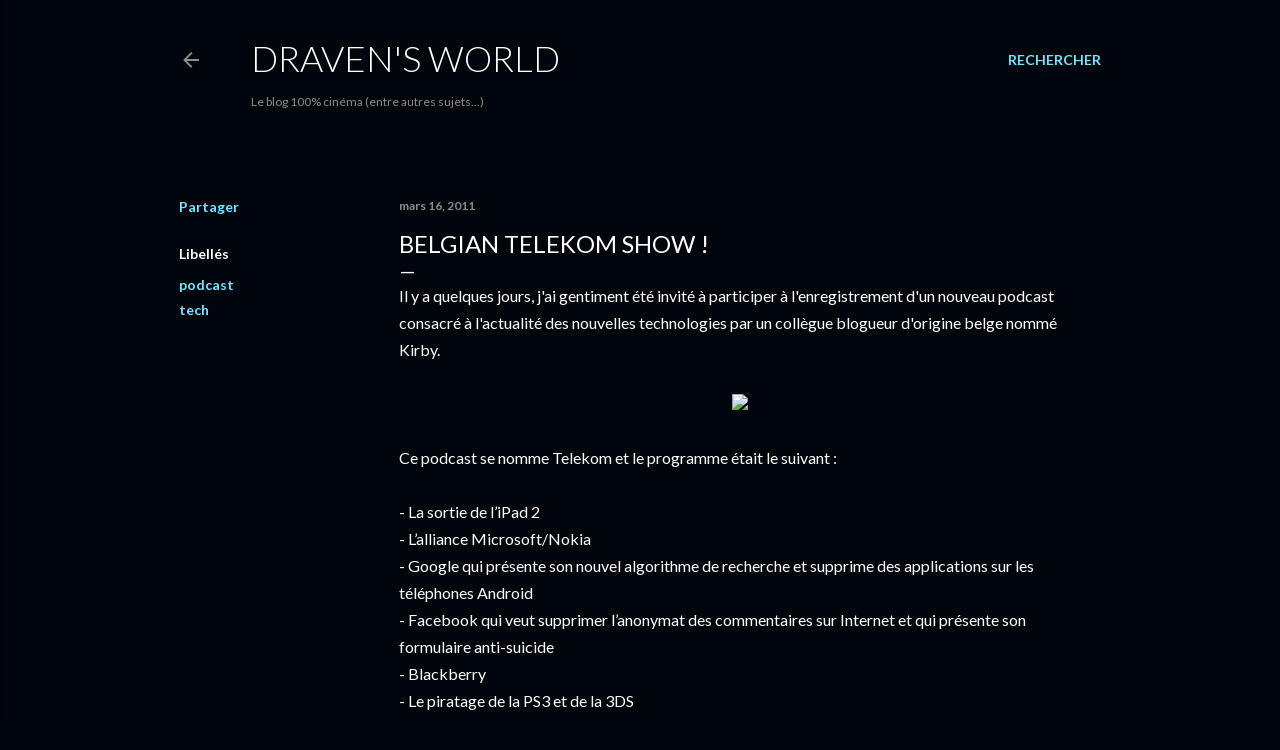

--- FILE ---
content_type: text/html; charset=utf-8
request_url: https://www.google.com/recaptcha/api2/aframe
body_size: 267
content:
<!DOCTYPE HTML><html><head><meta http-equiv="content-type" content="text/html; charset=UTF-8"></head><body><script nonce="-_lwnj5kYAVtyGeaqEeMhw">/** Anti-fraud and anti-abuse applications only. See google.com/recaptcha */ try{var clients={'sodar':'https://pagead2.googlesyndication.com/pagead/sodar?'};window.addEventListener("message",function(a){try{if(a.source===window.parent){var b=JSON.parse(a.data);var c=clients[b['id']];if(c){var d=document.createElement('img');d.src=c+b['params']+'&rc='+(localStorage.getItem("rc::a")?sessionStorage.getItem("rc::b"):"");window.document.body.appendChild(d);sessionStorage.setItem("rc::e",parseInt(sessionStorage.getItem("rc::e")||0)+1);localStorage.setItem("rc::h",'1769410327575');}}}catch(b){}});window.parent.postMessage("_grecaptcha_ready", "*");}catch(b){}</script></body></html>